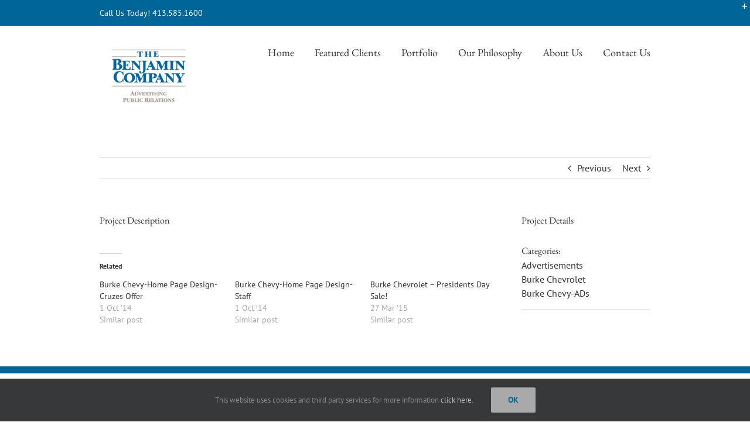

--- FILE ---
content_type: application/javascript
request_url: https://www.thebenjamincompany.net/wp-content/uploads/layerslider.custom.transitions.js?ver=6.11.6
body_size: 2736
content:
var layerSliderCustomTransitions = {"t2d":[{"name":"Sliding from right","rows":1,"cols":1,"tile":{"delay":0,"sequence":"forward"},"transition":{"duration":1500,"easing":"easeInOutQuart","type":"slide","direction":"left"}},{"name":"Smooth fading from right","rows":1,"cols":35,"tile":{"delay":25,"sequence":"reverse"},"transition":{"duration":750,"easing":"linear","type":"fade","direction":"left"}},{"name":"Sliding random tiles to random directions","rows":[2,4],"cols":[4,7],"tile":{"delay":50,"sequence":"random"},"transition":{"duration":500,"easing":"easeOutQuart","type":"slide","direction":"random"}},{"name":"Fading tiles col-forward","rows":[2,4],"cols":[4,7],"tile":{"delay":30,"sequence":"col-forward"},"transition":{"duration":1000,"easing":"easeOutQuart","type":"fade","direction":"left"}},{"name":"Fading and sliding columns to bottom (forward)","rows":1,"cols":[12,16],"tile":{"delay":75,"sequence":"forward"},"transition":{"duration":600,"easing":"easeInOutQuart","type":"mixed","direction":"bottom"}}],"t3d":[{"name":"Turning cuboid to right (90\u00b0)","rows":1,"cols":1,"tile":{"delay":75,"sequence":"forward"},"before":{"duration":1000,"easing":"easeInOutBack"},"animation":{"duration":1500,"easing":"easeInOutQuart","direction":"horizontal","transition":{"rotateY":90}},"after":{"duration":1000,"easing":"easeInOutBack"}},{"name":"Vertical spinning rows random (540\u00b0)","rows":[3,7],"cols":1,"tile":{"delay":150,"sequence":"random"},"before":{"duration":1000,"easing":"easeInOutBack"},"animation":{"duration":2000,"easing":"easeInOutBack","direction":"vertical","transition":{"rotateX":-540}},"after":{"duration":1000,"easing":"easeInOutBack"}},{"name":"Scaling and spinning columns to left (180\u00b0)","rows":1,"cols":[7,11],"tile":{"delay":75,"sequence":"reverse"},"before":{"duration":600,"easing":"easeOutBack"},"animation":{"duration":1000,"easing":"easeInOutBack","direction":"horizontal","transition":{"rotateY":-180}},"after":{"enabled":"on","duration":600,"easing":"easeOutBack","transition":{"delay":200}}},{"name":"Scaling and horizontal spinning cuboids random (180\u00b0, large depth)","rows":[2,4],"cols":[4,7],"tile":{"delay":75,"sequence":"random","depth":"large"},"before":{"enabled":"on","duration":700,"easing":"easeInOutQuint","transition":{"scale3d":0.65}},"animation":{"duration":700,"easing":"easeInOutBack","direction":"horizontal","transition":{"rotateY":180}},"after":{"enabled":"on","duration":700,"easing":"easeInOutBack"}},{"name":"Scaling and spinning rows to right (180\u00b0)","rows":[5,9],"cols":1,"tile":{"delay":75,"sequence":"forward"},"before":{"enabled":"on","duration":600,"easing":"easeOutBack","transition":{"scale3d":0.85}},"animation":{"duration":1000,"easing":"easeInOutBack","direction":"horizontal","transition":{"rotateY":180}},"after":{"enabled":"on","duration":600,"easing":"easeOutBack","transition":{"delay":200}}}]};